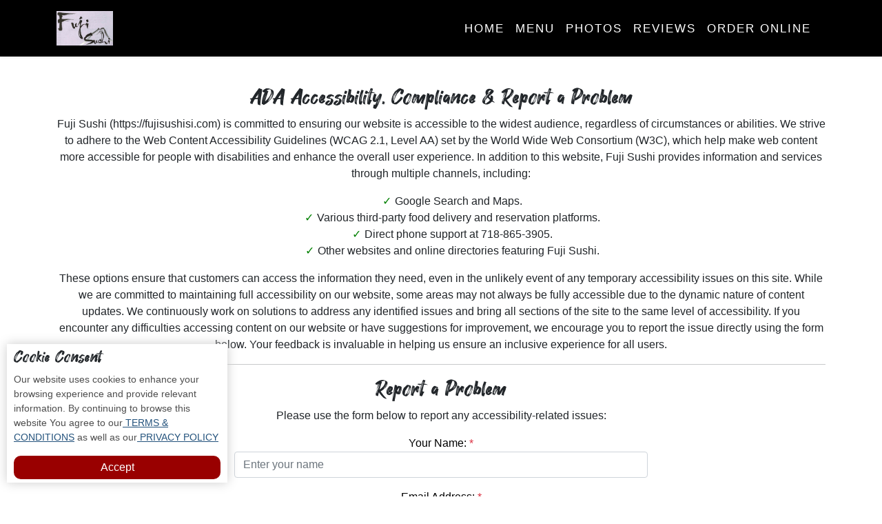

--- FILE ---
content_type: text/html; charset=UTF-8
request_url: https://fujisushisi.com/ada-compliance
body_size: 19336
content:
<!DOCTYPE html>
<html lang="en">
    <head>
        <meta charset="utf-8">
        <title>Fuji Sushi in Staten Island</title>
        <meta content="width=device-width, initial-scale=1.0" name="viewport">
        <meta content="" name="keywords">
        <meta content="" name="description">
		
		<!-- Favicon -->
        		<link rel="shortcut icon" href="https://fujisushisi.com/images/website/Logo13.jpg" type="image/jpg" />
				
        <!-- Google Font -->
        <link href="https://fonts.googleapis.com/css2?family=Open+Sans:wght@300;400;600;700;800&display=swap" rel="stylesheet">
		
        <!-- CSS Libraries -->
        <!--link href="https://stackpath.bootstrapcdn.com/bootstrap/4.4.1/css/bootstrap.min.css" rel="stylesheet">
		<link href="https://cdnjs.cloudflare.com/ajax/libs/font-awesome/5.10.0/css/all.min.css" rel="stylesheet"-->
		
		<link rel="stylesheet" href="https://fujisushisi.com/assets/front-page/site_template/css/bootstrap-t6.min.css">
		<link rel="stylesheet" href="https://cdn.jsdelivr.net/npm/bootstrap-icons@1.8.2/font/bootstrap-icons.css">
        <!-- lightbox --> 
		<link rel="stylesheet" href="https://fujisushisi.com/assets/front-page/site_template/css/jquery.lightbox.css">
        <!-- Template Stylesheet -->
        
		<link href="https://fujisushisi.com/assets/front-page/site_template/css/style-template6.css?v=6" rel="stylesheet">
		<style>
			.theme6 .dropdown {
			list-style: none;
			margin-right: 12px;
			}
			.theme6 .dropdown .nav-link::after{
			}
			a.dropdown-item {
			color: black !important;
			}
			.dropdown .dropdown-menu.show {
			padding: 10px 20px;
			}
			.dropdown-toggle::before {
			display: inline-block;
			margin-left: .255em;
			vertical-align: .255em;
			content: "";
			border-top: .3em solid;
			border-right: .3em solid transparent;
			border-bottom: 0;
			border-left: .3em solid transparent;
			position: absolute;
			right: 4px;
			top: 46%;
			}
			.dropdown-toggle::after {
			border: none !important;
			}
			@media (max-width: 575px) {
			.mobile-menu {
			display: flex;
			flex-wrap: wrap;
			justify-content: center;
			}
			.mobile-menu .dropdown .dropdown-item {
			color: black !important;
			text-wrap: wrap !important;
			}
			.dropdown-menu {
			width: 225px !important;
			}
			}
			
		</style>
	</head>
	
    <body class="theme6"> 
		
		<header>
			<div class="container">
				<div class="d-flex flex-column flex-md-row align-items-center py-3">
					<a rel="nofollow" href="https://fujisushisi.com/" class="d-flex align-items-center text-decoration-none logo-txt">
						<span class="hide d-none">Fuji Sushi</span>
						<span class="fs-4">
							<img src="https://fujisushisi.com/images/website/Fuji_logo.jpg" class="logo" alt="Fuji Sushi logo">						</span>
					</a>
					<div class="mobile-menu text-center">
						<a rel="nofollow" class="me-3 py-2 text-decoration-none " href="https://fujisushisi.com/menus">Menu</a>
												<a rel="nofollow" class="me-3 py-2 text-decoration-none " href="https://fujisushisi.com/gallery">Photos</a>
						<a rel="nofollow" class="me-3 py-2 text-decoration-none " href="https://fujisushisi.com/reviews">Reviews</a>
												<a rel="nofollow" class="py-2 text-decoration-none" href="https://fujisushisi.com/restaurant/order-online-751.html">Order Online</a> 
					</div>
					<nav class="d-inline-flex mt-2 mt-md-0 ms-md-auto hide-mobile">
						<a rel="nofollow" class="me-3 py-2 text-decoration-none " href="/">Home</a>
						<a rel="nofollow" class="me-3 py-2 text-decoration-none " href="https://fujisushisi.com/menus">Menu</a>
												<a rel="nofollow" class="me-3 py-2 text-decoration-none " href="https://fujisushisi.com/gallery">Photos</a>
						<a rel="nofollow" class="me-3 py-2 text-decoration-none " href="https://fujisushisi.com/reviews">Reviews</a>
						
												
						<a rel="nofollow" class="py-2 text-decoration-none" href="https://fujisushisi.com/restaurant/order-online-751.html">Order Online</a> &nbsp; &nbsp; 
						
													<div class="header-social py-2">
															</div>
											</nav>
				</div>
			</div>
		</header>
		
		
	
<style>
	form.adaform{color:#000;max-width: 600px;  margin: auto;}
	form.adaform .form-group{margin-bottom: 1rem;}
	.theme1 .section-header li, .theme2 .section-header li, .theme3 .section-header li, .theme5 .section-header li, .theme5 .section-header li, .theme7 .section-header li { color: black; font-weight: 600; margin: 5px 0;}
	.section-header li {list-style:none;}
.section-header ul li::before {content: "\2713";color: green;padding-right: 5px;}
</style>	
<div id="inner-pages" class="blog menu-other">
	<div class="container">
		<div class="section-header text-center wow zoomIn" data-wow-delay="0.1s" style="visibility: visible; animation-delay: 0.1s; animation-name: zoomIn;">
			<p>&nbsp;</p>
						<h2>ADA Accessibility, Compliance & Report a Problem</h2>
		</div>
		<div class="row">
			<div class="col-md-12 mx-auto text-center section-header text-center wow zoomIn"> 
				 
				
				<p>Fuji Sushi (https://fujisushisi.com) is committed to ensuring our website is accessible to the widest audience, regardless of circumstances or abilities. We strive to adhere to the Web Content Accessibility Guidelines (WCAG 2.1, Level AA) set by the World Wide Web Consortium (W3C), which help make web content more accessible for people with disabilities and enhance the overall user experience.
				In addition to this website, Fuji Sushi provides information and services through multiple channels, including:</p>
				<ul>
					<li>Google Search and Maps.</li>
					<li>Various third-party food delivery and reservation platforms.</li>
					<li>Direct phone support at 718-865-3905.</li>
					<li>Other websites and online directories featuring Fuji Sushi.</li>
				</ul>
				<p>These options ensure that customers can access the information they need, even in the unlikely event of any temporary accessibility issues on this site.
					While we are committed to maintaining full accessibility on our website, some areas may not always be fully accessible due to the dynamic nature of content updates. We continuously work on solutions to address any identified issues and bring all sections of the site to the same level of accessibility.
				If you encounter any difficulties accessing content on our website or have suggestions for improvement, we encourage you to report the issue directly using the form below. Your feedback is invaluable in helping us ensure an inclusive experience for all users.</p>
				<div id="reportForm"></div>
				<hr>
				
				<h2>Report a Problem</h2>
					
					<p>Please use the form below to report any accessibility-related issues:</p>
					
					<div class="reportFormDiv">
										
					
					<form class="adaform" action="/ada-compliance#reportForm" method="POST">
					
					<div class="form-group">
					<label for="name">Your Name: <span class="text-danger">*</span></label>
					<input type="text" class="form-control" id="name" name="yourname" placeholder="Enter your name" required>
					</div>
					
					<div class="form-group">
					<label for="email">Email Address: <span class="text-danger">*</span></label>
					<input type="email" class="form-control" id="email" name="emailaddress" placeholder="Enter your email" required>
					<label for="email2" class="hide d-none">Email Address: <span class="text-danger">*</span></label>
					<input type="email" id="email2" class="hide d-none" name="email" placeholder="Enter your email">
					</div>
					
					<div class="form-group">
					<label for="phone">Phone Number:</label>
					<input type="text" class="form-control" id="phone" name="phonenumber" placeholder="Enter your phone number">
					</div>
					
					<div class="form-group">
					<label for="description">Description of the Issue <small>(Only in 250 Character)</small>: <span class="text-danger">*</span></label>
					<textarea class="form-control" id="description" name="descriptionofissue" rows="4" placeholder="Provide details about the issue" required></textarea>
					</div>
					
					<div class="form-group">
					<label for="pageurl">Page or URL Affected:</label>
					<input type="url" class="form-control" id="pageurl" name="pageurl" placeholder="Enter page url">
					</div>
					
					<div class="form-group">
					  <label for="captchaa">Captcha:  <span class="text-danger">*</span></label> 7 + 1 = 					  <input class="form-control1" id="captchaa" type="number" name="captchaNum" required placeholder="Captcha No.">
					  <input type="hidden" name="captcha" value="" placeholder="Captcha No.">
					  <input type="hidden" name="auth" value="8e64733c395fc14f0a844eda5a4d8888">
					</div>
					
					<input type="submit" name="submit_form" class="btn btn-primary btn-block" value="Submit">
					</form>
					</div> 
				<hr>
				
				<h2>Contact Us</h2>
				<p>If you prefer to contact us directly, you can reach our accessibility coordinator at:</p>
				<ul>
					<li> <strong>Phone:</strong> 718-865-3905 </li>
					<li> <strong>Email:</strong> Foodisgood25@gmail.com </li>
					
					
					
				</ul>
			</div>
		</div>
	</div>
</div>



<footer>
  <div class="container">
    <div class="row">
      <div class="col-md-12 text-center">
          <ul class="footer-menu"> 
            <li><a rel="nofollow" href="https://fujisushisi.com/">Home</a> </li>
            <li><a rel="nofollow" href="https://fujisushisi.com/menus">Menu</a> </li>
            <li><a rel="nofollow" href="https://fujisushisi.com/gallery">Photos</a> </li>
            <li><a rel="nofollow" href="https://fujisushisi.com/reviews">Reviews</a> </li>
            <li><a rel="nofollow" href="https://fujisushisi.com/subscribe-to-deals">Subscribe to Deals</a> </li>
            <li><a rel="nofollow" href="https://fujisushisi.com/restaurant/order-online-751.html">Order Online</a> </li>
          </ul>
          &nbsp; 
		  
		<div class="footer-social">
					</div>
		
		<div class="footerMenuOuterLine"><p style="margin-top: 10px;
					font-size: 15px !important;margin-bottom: 0px; color:#fff; ">By accessing this website you agree to</p></div>
							<div class="footer-menu footerMenuBottom" style="display:flex; justify-content: center; gap: 30px;">
								<a rel="nofollow" href="https://fujisushisi.com/terms-and-condition"><p>Terms & Conditions</p></a>
								<a rel="nofollow" href="https://fujisushisi.com/privacy-policy"><p>Privacy Policy</p></a>
								<a rel="nofollow" href="https://fujisushisi.com/ada-compliance"><p>ADA Accessibility, Compliance & Report a Problem</p></a>
							</div>
						
          <div class="adaTxt"><p style="font-size: 16px;">Accessibility Compliance and Support Options: 
If you have a hard time viewing items on this webpage, we provide instant support to read menu items AND accept orders over the phone call us at 718-865-3905</p></div>

<br>
			<p>Copyright &copy; 2026 / <a rel="nofollow" href="/">Fuji Sushi</a> </p>
      </div>
    </div>
  </div>
</footer>

<style>
	.leaflet-popup-close-button span{color:#000;}
	div nav a, div .mobile-menu a {color: #fff !important;}
	.fa-brands, body .fa { font-family: "Font Awesome 6 Brands";  font-weight: 400;}
</style>

<link rel="stylesheet" href="https://cdnjs.cloudflare.com/ajax/libs/font-awesome/6.0.0-beta2/css/all.min.css" integrity="sha512-YWzhKL2whUzgiheMoBFwW8CKV4qpHQAEuvilg9FAn5VJUDwKZZxkJNuGM4XkWuk94WCrrwslk8yWNGmY1EduTA==" crossorigin="anonymous" referrerpolicy="no-referrer" />
<script src="https://code.jquery.com/jquery-3.6.0.min.js" integrity="sha256-/xUj+3OJU5yExlq6GSYGSHk7tPXikynS7ogEvDej/m4=" crossorigin="anonymous"></script>
<noscript>Your browser does not support JavaScript!</noscript>
<script src="https://cdn.jsdelivr.net/npm/popper.js@1.12.9/dist/umd/popper.min.js" integrity="sha384-ApNbgh9B+Y1QKtv3Rn7W3mgPxhU9K/ScQsAP7hUibX39j7fakFPskvXusvfa0b4Q" crossorigin="anonymous"></script>
<noscript>Your browser does not support JavaScript!</noscript>
<script src="https://cdn.jsdelivr.net/npm/bootstrap@4.0.0/dist/js/bootstrap.min.js" integrity="sha384-JZR6Spejh4U02d8jOt6vLEHfe/JQGiRRSQQxSfFWpi1MquVdAyjUar5+76PVCmYl" crossorigin="anonymous"></script>
<noscript>Your browser does not support JavaScript!</noscript>
<script src="https://fujisushisi.com/assets/front-page/site_template/js/jquery.lightbox.js"></script>
<noscript>Your browser does not support JavaScript!</noscript>
<script>
  // Initiate Lightbox
  $(function() {
    $('.gallery a').lightbox();
	jQuery("#subscribe_post").submit(function(e){
	e.preventDefault();
    var phone=jQuery('.phone-v').val();
    var email=jQuery('.email-v').val();
	
	var emailCheck = 'true';
	if (jQuery('.emailCheck').is(':checked') && email!='') {  } 
	else if (jQuery('.emailCheck').is(':checked') && email=='') { emailCheck = 'Please add your email address.'; } 
	else { if(email!='') { emailCheck = 'Please check email me checkbox.'; } }
	var textCheck = 'true';
	if (jQuery('.textCheck').is(':checked') && phone!='') {  } 
	else if (jQuery('.textCheck').is(':checked') && phone=='') { textCheck = 'Please add phone number.'; } 
	else { if(phone!='') { textCheck = 'Please check text me checkbox.'; } }
			
    if(phone=='' && email==''){
        jQuery('.error-span').text('Please fill the at least one field value');
    } else if (emailCheck!='true') {
		jQuery('.error-span').text(emailCheck);
	} else if (textCheck!='true') {
		jQuery('.error-span').text(textCheck);
	} else {
		jQuery('.error-span').text('');         
		jQuery.ajax({
			type:"post",
			data:jQuery('#subscribe_post').serialize(),
			url:"https://fujisushisi.com//Restaurant/subscribe",
			success:function(data){
				jQuery('#subscribe_post .phone-v').val(''); 
				jQuery('#subscribe_message').html(data);
				setInterval(function(){ jQuery('#subscribe_message').html(''); }, 15000);
			}
		});
    }
});

jQuery('#reviewsubmit').submit(function(e){
    e.preventDefault();
    var form = jQuery(this);
    jQuery.ajax({
        type:'POST',
        url:'https://fujisushisi.com//Restaurant/insert_review',
        data: form.serialize(), 
        success:function(data){
			if(data.indexOf('text-danger') == -1){
				jQuery('.rest_s_submitted').show();
				jQuery('.rating-star').removeClass('selected');
				jQuery('#reviewsubmit input[type="text"]').val('');
				jQuery('#reviewsubmit input[type="url"]').val('');
				jQuery('#reviewsubmit input[type="number"]').val('');
				jQuery('#reviewsubmit input[type="email"]').val('');
				jQuery("#reviewsubmit textarea").val("");
			} else {
				jQuery('.rest_captcha_error').show();
			}
        }
			
    });
});  });
</script>
<noscript>Your browser does not support JavaScript!</noscript>
<!-- Default Statcounter code for WEBSITE TEMPLATES
http://noourl.com -->
<script type="text/javascript">
var sc_project=12829378; 
var sc_invisible=1; 
var sc_security="0374d9f7"; 
</script>
<noscript>Your browser does not support JavaScript!</noscript>
<script type="text/javascript" src="https://www.statcounter.com/counter/counter.js" async></script>
<noscript><div class="statcounter"><a rel="nofollow" title="real time web analytics" href="https://statcounter.com/" target="_blank" aria-label="opens in a new tab"><img class="statcounter" src="https://c.statcounter.com/12829378/0/0374d9f7/1/" alt="real time web analytics" referrerPolicy="no-referrer-when-downgrade"></a></div></noscript>
<!-- End of Statcounter Code -->



<div id="cookiePopup">
	<h4>Cookie Consent</h4>
		<p>Our website uses cookies to enhance your browsing experience and provide relevant information. By continuing to browse this website You agree to our<a href="/terms"> TERMS & CONDITIONS</a> as well as our<a href="/privacy"> PRIVACY POLICY</a></p>
	<button id="acceptCookie">Accept</button> 
</div>
<script type="text/javascript">
	let acceptCookie= document.getElementById("acceptCookie");
	acceptCookie.onclick= function(){
		fetchData();
	}
	checkCookies();
	function checkCookies() {
		const xhr = new XMLHttpRequest();
		xhr.open('GET', 'https://fujisushisi.com/check-cookies', true); 
		xhr.onload = function() {
			if (xhr.status >= 200 && xhr.status < 300) { 
				const data = xhr.responseText; 
				//console.log(data);
				if(data == "done"){ document.getElementById("cookiePopup").style.display = "none"; } 
				else { document.getElementById("cookiePopup").style.display = "block"; }
			} else {
				//console.error('Error fetching data:', xhr.statusText);
			}
		};
		xhr.onerror = function() {
			//console.error('Network error');
		};
		xhr.send();
	}
	function fetchData() {
		const xhr = new XMLHttpRequest();
		xhr.open('GET', 'https://fujisushisi.com/set-cookies', true); 
		xhr.onload = function() {
			if (xhr.status >= 200 && xhr.status < 300) { 
				const data = xhr.responseText; 
				//console.log(data);
				if(data == "done"){ document.getElementById("cookiePopup").style.display = "none"; } 
				else { document.getElementById("cookiePopup").style.display = "block"; }
			} else {
				//console.error('Error fetching data:', xhr.statusText);
			}
		};
		xhr.onerror = function() {
			//console.error('Network error');
		};
		xhr.send();
	}
</script>
<noscript>Your browser does not support JavaScript!</noscript>
<style>
#cookiePopup {z-index: 99999;background: white;width: 25%;position: fixed;left: 10px;bottom: 20px;box-shadow: 0px 0px 15px #cccccc;padding: 5px 10px;min-width: 250px;}
#cookiePopup p{text-align: left;font-size: 14px;color: #4e4e4e;}
#cookiePopup p a{color: #23527c;}
#cookiePopup button{width: 100%;border: navajowhite;background:#900;padding: 5px;border-radius: 10px;color: white;}
</style>
	<style>
	img{max-width:100%;}
</style>
<script>
		(function(d){
		  var s = d.createElement("script");
		  // uncomment the following line to override default position*/
		   s.setAttribute("data-position", 2);
		  // uncomment the following line to override default size (values: small, large)*/
		   s.setAttribute("data-size", "small");
		  /* uncomment the following line to override default language (e.g., fr, de, es, he, nl, etc.)*/
		  /* s.setAttribute("data-language", "language");*/
		  /* uncomment the following line to override color set via widget (e.g., #053f67)*/
		  /* s.setAttribute("data-color", "#053e67");*
		  /* uncomment the following line to override type set via widget (1=person, 2=chair, 3=eye, 4=text)*
		  /* s.setAttribute("data-type", "1");*
		  /* s.setAttribute("data-statement_text:", "Our Accessibility Statement");*
		  /* s.setAttribute("data-statement_url", "http://www.example.com/accessibility")";*
		  /* uncomment the following line to override support on mobile devices*
		  /* s.setAttribute("data-mobile", true);*
		  /* uncomment the following line to set custom trigger action for accessibility menu*
		  /* s.setAttribute("data-trigger", "triggerId")*/
		  s.setAttribute("data-account", "fnXRo6k5N5");
		  s.setAttribute("src", "https://cdn.userway.org/widget.js");
		  (d.body || d.head).appendChild(s);
		})(document)
	</script>
	<noscript>Please ensure Javascript is enabled for purposes of <a href="https://userway.org">website accessibility</a></noscript>
  </body>
</html>

--- FILE ---
content_type: text/css
request_url: https://fujisushisi.com/assets/front-page/site_template/css/jquery.lightbox.css
body_size: 858
content:
.lightbox {
    cursor: pointer;
    position: fixed;
    width: 100%;
    height: 100%;
    top: 0;
    left: 0;
    background: black;
    /* IE Fallback (Solid Colour) */
    background: url([data-uri]);
    background: rgba(0, 0, 0, 0.7);
    -webkit-filter: none !important;
    z-index: 9997;
}

.lightbox img {
    display: block;
    position: absolute;
    border: 5px solid #fff;
    box-shadow: 0 0 20px #000;
    border-radius: 1px;
}

body.blurred > * {
    -webkit-filter: blur(2px);
    -webkit-transform: translate3d(0, 0, 0);
}

.lightbox__loading {
    background: url(../img/loading.gif) center center no-repeat;
    width: 32px;
    height: 32px;
    margin: -16px 0 0 -16px;
    position: absolute;
    top: 50%;
    left: 50%;
}

.lightbox__caption {
    display: none;
    position: absolute;
    left: 0;
    bottom: 0;
    width: 100%;
    text-align: center;
    z-index: 9998;
    background: #000;
    background: rgba(0, 0, 0, 0.7);
}

.lightbox__caption p {
    margin: 0 auto;
    max-width: 70%;
    display: inline-block;
    *display: inline;
    *zoom: 1;
    padding: 10px;
    color: #fff;
    font-size: 12px;
    line-height: 18px;
}

.lightbox__button {
    position: absolute;
    z-index: 9999;
    background: no-repeat center center;
    width: 32px;
    height: 32px;
    opacity: 0.4;
    -webkit-transition: all 0.3s;
    -moz-transition: all 0.3s;
    -ms-transition: all 0.3s;
    transition: all 0.3s;
}

.lightbox__button:hover,
.lightbox__button:focus {
    opacity: 1;
    -webkit-transform: scale(1.4);
    -moz-transform: scale(1.4);
    -ms-transform: scale(1.4);
    transform: scale(1.4);
}

.lightbox__close {
    right: 10px;
    top: 10px;
    background-image: url("../img/close.png");
}

.lightbox__nav {
    top: 50%;
    margin-top: -16px;
}

.lightbox__nav--next {
    right: 10px;
    background-image: url("../img/next.png");
}

.lightbox__nav--prev {
    left: 10px;
    background-image: url("../img/previous.png");
}

--- FILE ---
content_type: text/css
request_url: https://fujisushisi.com/assets/front-page/site_template/css/style-template6.css?v=6
body_size: 1800
content:
@font-face {font-family: August;src: url(fonts/Hey_August.otf);}


body {font-family: 'Trebuchet MS', 'Lucida Sans Unicode', 'Lucida Grande', 'Lucida Sans', Arial, sans-serif;}
img{max-width:100%;height:auto;}
.logo {max-height: 50px;}
nav, .mobile-menu {font-size: 17px;text-transform: uppercase;letter-spacing: 2px;}
nav a, .mobile-menu a {color: #bbb !important;position: relative;}
nav a:hover , .mobile-menu a:hover{color: #ebba6c !important;}
nav a::after {content: " ";height: 2px;position: absolute;left: 0;width: 0;transition: .5s all;bottom: 0;}
nav a:hover::after {background-color: #ebba6c;width: 100%;transition: .5s all;}

h1, h2, h3, h4, h5, h6 {font-family: 'August', cursive;}
h2.title {font-size: 4rem;text-align: center;color: #fff;}

header {box-shadow: 0 0 5px #ddd;background: #000;}
.header-social a {
  font-size: 20px;
  padding: 4px;
}

.page-header {background-size: cover;background-position: center;}
.big-text {font-size: 3rem;text-transform: uppercase;font-weight: 600;color: #005b4b;font-family: August;}
.img-fluid {width: 100%; }
.review-item {text-align: center;padding: 2rem; border: 1px solid #ddd;background: #fff;border-radius: 10px;}
.review-item .bi {font-size: 1rem;color: #f43939;}
.customer-review {background: #f9f9fb;}
.carousel-indicators {position: relative;margin-top: 20px;}

.carousel-control-next, .carousel-control-prev { width: 10%;}
.carousel-control-next-icon, .carousel-control-prev-icon {display: inline-block;width: 2.5rem;height: 2.5rem;background-repeat: no-repeat;background-position: 50%;background-color: #000;border-radius: 50%;padding: 20px;background-size: 70% !important;}
.carousel-indicators li {width: 10px;height: 10px;margin-right: 10px;background-color: #bbb;}
.carousel-indicators li.active {background-color: #000;}
.seperator {height: 50px;}

.contact .footer-social a {font-size: 28px;color: #fff;margin: 6px;padding: 5px;}

footer {padding-top: 3rem; color: #fff;padding-bottom: 3rem;background-color: #000000;}
.footer-menu {padding-left: 0;text-align: center;padding-bottom: 1rem;margin-bottom: 0;border-bottom: 1px dotted #5e5e5e;}
.footer-menu li {display: inline-block;list-style: none;margin: 10px;}

footer .footer-social {margin-bottom: 14px;}
footer .footer-social a {font-size: 27px;padding: 5px;margin: 4px;}

/* menu start */ 
.panel-heading {font-size: 22px;text-transform: uppercase;background: #ebba6c;padding: 10px;text-align: center;color: #fff;}
.category-description-main {text-align: center;margin-bottom: 10px;font-style: italic;}

.item-title {font-weight: bold;margin-bottom: 0;}
.panel-body.row {padding: 10px 0;}
.panel-body.row:nth-child(2n+1) {background: #ddd;padding: 10px 0;}
.i-price p {margin-bottom: 0;}
.i-price p > a {text-decoration: none;color: #000; }

/* menu end */
.pink-bg {background: #ebba6c;}
.img-container {margin: 20px;}
.dark-animate {transition: .5s all;background-color: #000;color: #fff;}
.dark-animate:hover {background: #212529 ;color: #fff;transition: .5s all;}
.bg-dark {background-color: #000 !important;}
footer a {color: #fff;text-decoration: none;padding: 5px 0;border-bottom: 2px solid transparent;transition: .5s all;}
footer a:hover {border-bottom: 2px solid #ebba6c !important;color: #ebba6c;transition: .5s all;}

.foods img {width: 100%; border: 1px solid #ccc; border-radius: 5px; cursor: pointer; -webkit-tap-highlight-color: transparent; transition: .3s;-webkit-transition: .3s;-moz-transition: .3s;margin-bottom: 1.2rem;

}
.foods img:hover{transform: scale(0.97);
 -webkit-transform: scale(0.97);
 -moz-transform: scale(0.97);
 -o-transform: scale(0.97);opacity: 0.75;
 -webkit-opacity: 0.75;
 -moz-opacity: 0.75;transition: .3s;
 -webkit-transition: .3s;
 -moz-transition: .3s;
}

.btn {border: 1px solid #fff;border-radius: 0;font-size: 24px;margin: 10px;text-transform: uppercase;letter-spacing: 2px;color: #005b4b;padding: 10px 30px;font-family: August;background: #ebba6c;}

.btn-check:focus + .btn, .btn.order:focus, .btn.order:hover {outline: 0;box-shadow: none;color: #000;background: #ebba6c;border-color: #ebba6c ;}

.btn-check:focus + .btn, .btn.menu:focus, .btn.menu:hover {outline: 0;box-shadow: none;color: #000;background: #ebba6c;border-color: #ebba6c;}

.mobile-menu {display: none;}
.instagram .bi.bi-instagram {font-size: 2.5rem;color: #262626;}
.main-logo {width: 300px; }
.hours p span {display: block;}
.logo-txt span {color: #fff;font-size: 30px !important;}
.main-img.py-5 {color: #005b4b;font-size: 41px;padding: 35px 15px 15px 15px !important;}


@media only screen and (max-width: 600px) {
	.hide-mobile {display: none !important;}
	.mobile-menu {display: block;border-top: 1px solid #222;border-bottom: 1px solid #222;margin-top: 20px;padding: 10px 0;font-size: 16px;width: 100%;}
	.page-header .btn {width: 250px !important;}
	.main-logo {width: 90%;}
	.page-header {background-size: cover;background-position: center;background-attachment: scroll;}
}